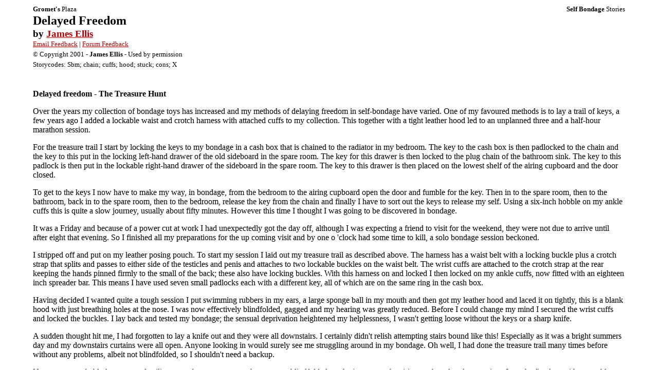

--- FILE ---
content_type: text/html
request_url: https://www.selfbound.net/storiesad/delayed_freedom.html
body_size: 8883
content:
<!-- www.selfbound.net -->
<!DOCTYPE html>
<html lang='en'>
<head><title>Delayed Freedom by James Ellis</title>
<meta name="title" content="Delayed Freedom | Selfbound.net | Gromet's Plaza" />
<meta http-equiv="Content-Type" content="text/html; charset=utf-8" />
<meta name='viewport' content='width=device-width,maximum-scale=1.0' />
<link href="../story2.css" rel="stylesheet" type="text/css" />
<meta name="author" content="James Ellis" />
<meta name="copyright" content="All content copyright 2001 Gromet's Plaza" />
</head>
<body>

<div class="story1"><span><b>Gromet's</b> Plaza</span><span class="story1r"><b>Self Bondage</b> Stories</span></div>

<h1>Delayed Freedom</h1>
<h3 id="author">by <a href="https://grometsplaza.net/search.html?author=James Ellis">James Ellis</a></h3>

<div class="story1" id="forum"><a href="mailto:feedback@grometsplaza.net?subject=Delayed%20Freedom%20by%20James%20Ellis%20-%20Selfbondage">Email Feedback</a> | <a href="https://forum.grometsplaza.net/">Forum Feedback</a>
<p>
&copy; Copyright 2001 - <b>James Ellis</b> - Used by permission
<p>
Storycodes: Sbm; chain; cuffs; hood; stuck; cons; X</div>


<div class="storym">
<p><b>Delayed freedom - The Treasure Hunt</b></p>

<p>Over the years my collection of bondage toys has increased and my methods
of delaying freedom in self-bondage have varied. One of my favoured methods
is to lay a trail of keys, a few years ago I added a lockable waist and
crotch harness with attached cuffs to my collection. This together with
a tight leather hood led to an unplanned three and a half-hour marathon
session.</p>

<p>For the treasure trail I start by locking the keys to my bondage in
a cash box that is chained to the radiator in my bedroom. The key to the
cash box is then padlocked to the chain and the key to this put in the
locking left-hand drawer of the old sideboard in the spare room. The key
for this drawer is then locked to the plug chain of the bathroom sink.
The key to this padlock is then put in the lockable right-hand drawer of
the sideboard in the spare room. The key to this drawer is then placed
on the lowest shelf of the airing cupboard and the door closed. </p>

<p>To get
to the keys I now have to make my way, in bondage, from the bedroom to
the airing cupboard open the door and fumble for the key. Then in to the
spare room, then to the bathroom, back in to the spare room, then to the
bedroom, release the key from the chain and finally I have to sort out
the keys to release my self. Using a six-inch hobble on my ankle cuffs
this is quite a slow journey, usually about fifty minutes. However this
time I thought I was going to be discovered in bondage.</p>

<p>It was a Friday and because of a power cut at work I had unexpectedly
got the day off, although I was expecting a friend to visit for the weekend,
they were not due to arrive until after eight that evening. So I finished
all my preparations for the up coming visit and by one o 'clock had some
time to kill, a solo bondage session beckoned.</p>

<p>I stripped off and put on my leather posing pouch. To start my session
I laid out my treasure trail as described above. The harness has a waist
belt with a locking buckle plus a crotch strap that splits and passes to
either side of the testicles and penis and attaches to two lockable buckles
on the waist belt. The wrist cuffs are attached to the crotch strap at
the rear keeping the hands pinned firmly to the small of the back; these
also have locking buckles. With this harness on and locked I then locked
on my ankle cuffs, now fitted with an eighteen inch spreader bar. This
means I have used seven small padlocks each with a different key, all of
which are on the same ring in the cash box.</p>

<p>Having decided I wanted quite a tough session I put swimming rubbers
in my ears, a large sponge ball in my mouth and then got my leather hood
and laced it on tightly, this is a blank hood with just breathing holes
at the nose. I was now effectively blindfolded, gagged and my hearing was
greatly reduced. Before I could change my mind I secured the wrist cuffs
and locked the buckles. I lay back and tested my bondage; the sensual deprivation
heightened my helplessness, I wasn't getting loose without the keys or
a sharp knife. </p>

<p>A sudden thought hit me, I had forgotten to lay a knife
out and they were all downstairs. I certainly didn't relish attempting
stairs bound like this! Especially as it was a bright summers day and my
downstairs curtains were all open. Anyone looking in would surely see
me struggling around in my bondage. Oh well, I had done the treasure trail
many times before without any problems, albeit not blindfolded, so I shouldn't
need a backup.</p>

<p>Now as you probably know even familiar rooms become a maze when you
are blindfolded, so the journey to the airing cupboard took some time.
I got the first key with no problem and made my way slowly toward the spare
room. At least I thought I did, until I bumped into the chair in my bedroom,
wrong door, backtrack. Second attempt right room and I found the sideboard
easily. Getting the correct drawer was a bit more difficult and by now
I am regretting the hood. I had forgotten how claustrophobic it could get
in them; I sit on the spare bed for a rest and try to cool down.</p>

<p>By now I've decided I should have used a separate gag and blindfold
rather than the hood, but it isn't coming off until I can get to my keys.
So I set off to the bathroom, this time I get the right door first time,
I followed the wall! I get hold of the plug chain and unlock the padlock
holding the next key and another set back strikes, the key falls to the
floor. Now I am regretting the spreader bar, with a chain hobble it is
fairly simple to kneel and then gently roll down on to your side, not so
with your ankles held eighteen inches apart! You fall off line and when
you can't see it is very difficult to find a key, by now I am really sweating
and the inside of the hood feels like a sauna. I manage to locate the key
but in the process I've pushed the bathroom door shut. I decide I need
another rest before I get back on my feet, but I am also feeling thirsty
from all the sweating I suppose. Talk about frustrating, here I am in the
bathroom just an arm length from a tap, but with the hood on there is no
way I can get a drink, still I wanted a tough session.</p>

<p>Having cooled down a bit I struggled to my feet and opened the door
making my way to the spare room and the locked drawer. This goes according
to plan and now I am one room and two locks away from my release keys.
However I am feeling really drained, I have no idea how long I've been
in bondage, the ear plugs have kept out all but the loudest noises. I know
it's after three as I have heard children shouting as they make their way
home from school. So it's been at least two hours since I began my treasure
trail. Making my way back to my bedroom I fumble for and find the padlock
holding the cash box key. I have the key to the cash box in my hand, then
my phone rings, the sudden noise after almost complete silence makes me
jump and I drop the key! My ansafone kicks in; it's my friends telling
me they will arrive early, around six.</p>

<p>Now I am beginning to panic I'll die of embarrassment if I'm found like
this!</p>

<p>The problem is I'm in a panic, my heart rate is through the roof and
I'm hyperventilating, the sweat is rolling off me. </p>
<p>Calm down I tell myself,
you're not going to get free unless you think. </p>
<p>Slowly my breathing returns
to normal, now I face a dilemma do I search for the key or try and get
to a knife downstairs. I'm still panicky so I reject the second option
and start searching for the key. After what seems like an eternity I feel
something cold by my bottom it's the key. </p>
<p>However it takes a good deal
of manoeuvring to get my hands to it. My heart is still racing like a train
and sweat is pouring from me in rivers. Now all I have to do is open the
cash box and find the correct key for my wrist cuffs. Third time lucky,
my left arm is free frantically I work at the knot holding the laces to
the hood, not a good idea, free the other wrist first. Now I have to feel
for the keys again, three more tries and my right arm is free. Now I can
unlace the hood. Fresh air on my face feels so good. As my eyes adjust
to the brightness I look at the bedside clock, God it's nearly twenty to
five. I free myself from the rest of my restraints, take a shower and freshen
up.</p>
<p>My friends arrive just after six blissfully unaware of the bizarre sight
they could have found an hour or so earlier.</p>
    <p>&nbsp;</p>
  <p>2001</p></div>

<div class="story1c">
If you've enjoyed this story, please write to the <a href="#author"><b>author</b></a> and let them know - they may write more!<br/>
back to<br/>
<a href="../sbstories.html" class="story6">selfbondage stories</a>
</div>
<!-- www.selfbound.net -->
</body>
</html>
